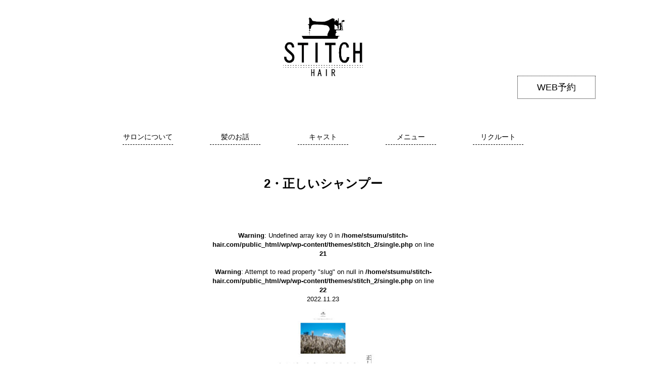

--- FILE ---
content_type: text/html; charset=UTF-8
request_url: https://stitch-hair.com/2%E3%83%BB%E6%AD%A3%E3%81%97%E3%81%84%E3%82%B7%E3%83%A3%E3%83%B3%E3%83%95%E3%82%9A%E3%83%BC-2/
body_size: 7286
content:
<!DOCTYPE html>
<html lang="ja">
<head>
	
	<!-- Global site tag (gtag.js) - Google Analytics -->
	<script async src="https://www.googletagmanager.com/gtag/js?id=UA-134192111-1"></script>
	<script>
	  window.dataLayer = window.dataLayer || [];
	  function gtag(){dataLayer.push(arguments);}
		  gtag('js', new Date());

 	 gtag('config', 'UA-134192111-1');
	</script>	
		
	<meta charset="utf-8">
	<meta http-equiv="x-ua-compatible" content="ie=edge">
	<meta name="viewport" content="width=device-width, initial-scale=1.0, user-scalable=no">

	<meta name="keywords" content="stitch,ステッチ,スティッチ,美容室,富田林,藤沢台" />

	
	<meta name="format-detection" content="telephone=no">
	<link type="text/css" rel="stylesheet" href="https://stitch-hair.com/wp/wp-content/themes/stitch_2/fonts/font-awesome/css/font-awesome.min.css">
	<link type="text/css" rel="stylesheet" href="https://stitch-hair.com/wp/wp-content/themes/stitch_2/css/styles.css">
	
   
	<script src="//ajax.googleapis.com/ajax/libs/jquery/1.8.2/jquery.min.js"></script>
	<script src="https://stitch-hair.com/wp/wp-content/themes/stitch_2/js/jquery.bxslider.min.js"></script>
	<link rel="stylesheet" href="https://stitch-hair.com/wp/wp-content/themes/stitch_2/css/jquery.bxslider.css">	


		<script>
		jQuery(function($){	
		  $(document).ready(function(){
		     $('.bxslider').bxSlider({
              auto: true,
              speed: 2000,
               pause: 4000,
              mode: 'fade',
              });
		    });		
		});
	</script>


		<!-- All in One SEO 4.7.3.1 - aioseo.com -->
		<title>2・正しいシャンプー | stitch-hair</title>
		<meta name="robots" content="max-image-preview:large" />
		<link rel="canonical" href="https://stitch-hair.com/2%e3%83%bb%e6%ad%a3%e3%81%97%e3%81%84%e3%82%b7%e3%83%a3%e3%83%b3%e3%83%95%e3%82%9a%e3%83%bc-2/" />
		<meta name="generator" content="All in One SEO (AIOSEO) 4.7.3.1" />
		<meta property="og:locale" content="ja_JP" />
		<meta property="og:site_name" content="stitch-hair | Just another WordPress site" />
		<meta property="og:type" content="article" />
		<meta property="og:title" content="2・正しいシャンプー | stitch-hair" />
		<meta property="og:url" content="https://stitch-hair.com/2%e3%83%bb%e6%ad%a3%e3%81%97%e3%81%84%e3%82%b7%e3%83%a3%e3%83%b3%e3%83%95%e3%82%9a%e3%83%bc-2/" />
		<meta property="article:published_time" content="2022-11-23T10:45:24+00:00" />
		<meta property="article:modified_time" content="2022-11-23T10:45:24+00:00" />
		<meta name="twitter:card" content="summary" />
		<meta name="twitter:title" content="2・正しいシャンプー | stitch-hair" />
		<meta name="google" content="nositelinkssearchbox" />
		<script type="application/ld+json" class="aioseo-schema">
			{"@context":"https:\/\/schema.org","@graph":[{"@type":"BreadcrumbList","@id":"https:\/\/stitch-hair.com\/2%e3%83%bb%e6%ad%a3%e3%81%97%e3%81%84%e3%82%b7%e3%83%a3%e3%83%b3%e3%83%95%e3%82%9a%e3%83%bc-2\/#breadcrumblist","itemListElement":[{"@type":"ListItem","@id":"https:\/\/stitch-hair.com\/#listItem","position":1,"name":"\u5bb6","item":"https:\/\/stitch-hair.com\/","nextItem":"https:\/\/stitch-hair.com\/2%e3%83%bb%e6%ad%a3%e3%81%97%e3%81%84%e3%82%b7%e3%83%a3%e3%83%b3%e3%83%95%e3%82%9a%e3%83%bc-2\/#listItem"},{"@type":"ListItem","@id":"https:\/\/stitch-hair.com\/2%e3%83%bb%e6%ad%a3%e3%81%97%e3%81%84%e3%82%b7%e3%83%a3%e3%83%b3%e3%83%95%e3%82%9a%e3%83%bc-2\/#listItem","position":2,"name":"2\u30fb\u6b63\u3057\u3044\u30b7\u30e3\u30f3\u30d5\u309a\u30fc","previousItem":"https:\/\/stitch-hair.com\/#listItem"}]},{"@type":"ItemPage","@id":"https:\/\/stitch-hair.com\/2%e3%83%bb%e6%ad%a3%e3%81%97%e3%81%84%e3%82%b7%e3%83%a3%e3%83%b3%e3%83%95%e3%82%9a%e3%83%bc-2\/#itempage","url":"https:\/\/stitch-hair.com\/2%e3%83%bb%e6%ad%a3%e3%81%97%e3%81%84%e3%82%b7%e3%83%a3%e3%83%b3%e3%83%95%e3%82%9a%e3%83%bc-2\/","name":"2\u30fb\u6b63\u3057\u3044\u30b7\u30e3\u30f3\u30d5\u309a\u30fc | stitch-hair","inLanguage":"ja","isPartOf":{"@id":"https:\/\/stitch-hair.com\/#website"},"breadcrumb":{"@id":"https:\/\/stitch-hair.com\/2%e3%83%bb%e6%ad%a3%e3%81%97%e3%81%84%e3%82%b7%e3%83%a3%e3%83%b3%e3%83%95%e3%82%9a%e3%83%bc-2\/#breadcrumblist"},"author":{"@id":"https:\/\/stitch-hair.com\/author\/stitch\/#author"},"creator":{"@id":"https:\/\/stitch-hair.com\/author\/stitch\/#author"},"datePublished":"2022-11-23T19:45:24+09:00","dateModified":"2022-11-23T19:45:24+09:00"},{"@type":"Organization","@id":"https:\/\/stitch-hair.com\/#organization","name":"stitch-hair","description":"Just another WordPress site","url":"https:\/\/stitch-hair.com\/"},{"@type":"Person","@id":"https:\/\/stitch-hair.com\/author\/stitch\/#author","url":"https:\/\/stitch-hair.com\/author\/stitch\/","name":"stitch","image":{"@type":"ImageObject","@id":"https:\/\/stitch-hair.com\/2%e3%83%bb%e6%ad%a3%e3%81%97%e3%81%84%e3%82%b7%e3%83%a3%e3%83%b3%e3%83%95%e3%82%9a%e3%83%bc-2\/#authorImage","url":"https:\/\/secure.gravatar.com\/avatar\/6eda994ccacd6fb5f8ce60b5ca790f7e?s=96&d=mm&r=g","width":96,"height":96,"caption":"stitch"}},{"@type":"WebSite","@id":"https:\/\/stitch-hair.com\/#website","url":"https:\/\/stitch-hair.com\/","name":"stitch-hair","description":"Just another WordPress site","inLanguage":"ja","publisher":{"@id":"https:\/\/stitch-hair.com\/#organization"}}]}
		</script>
		<!-- All in One SEO -->

<link rel='dns-prefetch' href='//webfonts.xserver.jp' />
<link rel="alternate" type="application/rss+xml" title="stitch-hair &raquo; 2・正しいシャンプー のコメントのフィード" href="https://stitch-hair.com/feed/?attachment_id=1047" />
<script type="text/javascript">
/* <![CDATA[ */
window._wpemojiSettings = {"baseUrl":"https:\/\/s.w.org\/images\/core\/emoji\/14.0.0\/72x72\/","ext":".png","svgUrl":"https:\/\/s.w.org\/images\/core\/emoji\/14.0.0\/svg\/","svgExt":".svg","source":{"concatemoji":"https:\/\/stitch-hair.com\/wp\/wp-includes\/js\/wp-emoji-release.min.js?ver=6.4.7"}};
/*! This file is auto-generated */
!function(i,n){var o,s,e;function c(e){try{var t={supportTests:e,timestamp:(new Date).valueOf()};sessionStorage.setItem(o,JSON.stringify(t))}catch(e){}}function p(e,t,n){e.clearRect(0,0,e.canvas.width,e.canvas.height),e.fillText(t,0,0);var t=new Uint32Array(e.getImageData(0,0,e.canvas.width,e.canvas.height).data),r=(e.clearRect(0,0,e.canvas.width,e.canvas.height),e.fillText(n,0,0),new Uint32Array(e.getImageData(0,0,e.canvas.width,e.canvas.height).data));return t.every(function(e,t){return e===r[t]})}function u(e,t,n){switch(t){case"flag":return n(e,"\ud83c\udff3\ufe0f\u200d\u26a7\ufe0f","\ud83c\udff3\ufe0f\u200b\u26a7\ufe0f")?!1:!n(e,"\ud83c\uddfa\ud83c\uddf3","\ud83c\uddfa\u200b\ud83c\uddf3")&&!n(e,"\ud83c\udff4\udb40\udc67\udb40\udc62\udb40\udc65\udb40\udc6e\udb40\udc67\udb40\udc7f","\ud83c\udff4\u200b\udb40\udc67\u200b\udb40\udc62\u200b\udb40\udc65\u200b\udb40\udc6e\u200b\udb40\udc67\u200b\udb40\udc7f");case"emoji":return!n(e,"\ud83e\udef1\ud83c\udffb\u200d\ud83e\udef2\ud83c\udfff","\ud83e\udef1\ud83c\udffb\u200b\ud83e\udef2\ud83c\udfff")}return!1}function f(e,t,n){var r="undefined"!=typeof WorkerGlobalScope&&self instanceof WorkerGlobalScope?new OffscreenCanvas(300,150):i.createElement("canvas"),a=r.getContext("2d",{willReadFrequently:!0}),o=(a.textBaseline="top",a.font="600 32px Arial",{});return e.forEach(function(e){o[e]=t(a,e,n)}),o}function t(e){var t=i.createElement("script");t.src=e,t.defer=!0,i.head.appendChild(t)}"undefined"!=typeof Promise&&(o="wpEmojiSettingsSupports",s=["flag","emoji"],n.supports={everything:!0,everythingExceptFlag:!0},e=new Promise(function(e){i.addEventListener("DOMContentLoaded",e,{once:!0})}),new Promise(function(t){var n=function(){try{var e=JSON.parse(sessionStorage.getItem(o));if("object"==typeof e&&"number"==typeof e.timestamp&&(new Date).valueOf()<e.timestamp+604800&&"object"==typeof e.supportTests)return e.supportTests}catch(e){}return null}();if(!n){if("undefined"!=typeof Worker&&"undefined"!=typeof OffscreenCanvas&&"undefined"!=typeof URL&&URL.createObjectURL&&"undefined"!=typeof Blob)try{var e="postMessage("+f.toString()+"("+[JSON.stringify(s),u.toString(),p.toString()].join(",")+"));",r=new Blob([e],{type:"text/javascript"}),a=new Worker(URL.createObjectURL(r),{name:"wpTestEmojiSupports"});return void(a.onmessage=function(e){c(n=e.data),a.terminate(),t(n)})}catch(e){}c(n=f(s,u,p))}t(n)}).then(function(e){for(var t in e)n.supports[t]=e[t],n.supports.everything=n.supports.everything&&n.supports[t],"flag"!==t&&(n.supports.everythingExceptFlag=n.supports.everythingExceptFlag&&n.supports[t]);n.supports.everythingExceptFlag=n.supports.everythingExceptFlag&&!n.supports.flag,n.DOMReady=!1,n.readyCallback=function(){n.DOMReady=!0}}).then(function(){return e}).then(function(){var e;n.supports.everything||(n.readyCallback(),(e=n.source||{}).concatemoji?t(e.concatemoji):e.wpemoji&&e.twemoji&&(t(e.twemoji),t(e.wpemoji)))}))}((window,document),window._wpemojiSettings);
/* ]]> */
</script>
<style id='wp-emoji-styles-inline-css' type='text/css'>

	img.wp-smiley, img.emoji {
		display: inline !important;
		border: none !important;
		box-shadow: none !important;
		height: 1em !important;
		width: 1em !important;
		margin: 0 0.07em !important;
		vertical-align: -0.1em !important;
		background: none !important;
		padding: 0 !important;
	}
</style>
<link rel='stylesheet' id='wp-block-library-css' href='https://stitch-hair.com/wp/wp-includes/css/dist/block-library/style.min.css?ver=6.4.7' type='text/css' media='all' />
<style id='classic-theme-styles-inline-css' type='text/css'>
/*! This file is auto-generated */
.wp-block-button__link{color:#fff;background-color:#32373c;border-radius:9999px;box-shadow:none;text-decoration:none;padding:calc(.667em + 2px) calc(1.333em + 2px);font-size:1.125em}.wp-block-file__button{background:#32373c;color:#fff;text-decoration:none}
</style>
<style id='global-styles-inline-css' type='text/css'>
body{--wp--preset--color--black: #000000;--wp--preset--color--cyan-bluish-gray: #abb8c3;--wp--preset--color--white: #ffffff;--wp--preset--color--pale-pink: #f78da7;--wp--preset--color--vivid-red: #cf2e2e;--wp--preset--color--luminous-vivid-orange: #ff6900;--wp--preset--color--luminous-vivid-amber: #fcb900;--wp--preset--color--light-green-cyan: #7bdcb5;--wp--preset--color--vivid-green-cyan: #00d084;--wp--preset--color--pale-cyan-blue: #8ed1fc;--wp--preset--color--vivid-cyan-blue: #0693e3;--wp--preset--color--vivid-purple: #9b51e0;--wp--preset--gradient--vivid-cyan-blue-to-vivid-purple: linear-gradient(135deg,rgba(6,147,227,1) 0%,rgb(155,81,224) 100%);--wp--preset--gradient--light-green-cyan-to-vivid-green-cyan: linear-gradient(135deg,rgb(122,220,180) 0%,rgb(0,208,130) 100%);--wp--preset--gradient--luminous-vivid-amber-to-luminous-vivid-orange: linear-gradient(135deg,rgba(252,185,0,1) 0%,rgba(255,105,0,1) 100%);--wp--preset--gradient--luminous-vivid-orange-to-vivid-red: linear-gradient(135deg,rgba(255,105,0,1) 0%,rgb(207,46,46) 100%);--wp--preset--gradient--very-light-gray-to-cyan-bluish-gray: linear-gradient(135deg,rgb(238,238,238) 0%,rgb(169,184,195) 100%);--wp--preset--gradient--cool-to-warm-spectrum: linear-gradient(135deg,rgb(74,234,220) 0%,rgb(151,120,209) 20%,rgb(207,42,186) 40%,rgb(238,44,130) 60%,rgb(251,105,98) 80%,rgb(254,248,76) 100%);--wp--preset--gradient--blush-light-purple: linear-gradient(135deg,rgb(255,206,236) 0%,rgb(152,150,240) 100%);--wp--preset--gradient--blush-bordeaux: linear-gradient(135deg,rgb(254,205,165) 0%,rgb(254,45,45) 50%,rgb(107,0,62) 100%);--wp--preset--gradient--luminous-dusk: linear-gradient(135deg,rgb(255,203,112) 0%,rgb(199,81,192) 50%,rgb(65,88,208) 100%);--wp--preset--gradient--pale-ocean: linear-gradient(135deg,rgb(255,245,203) 0%,rgb(182,227,212) 50%,rgb(51,167,181) 100%);--wp--preset--gradient--electric-grass: linear-gradient(135deg,rgb(202,248,128) 0%,rgb(113,206,126) 100%);--wp--preset--gradient--midnight: linear-gradient(135deg,rgb(2,3,129) 0%,rgb(40,116,252) 100%);--wp--preset--font-size--small: 13px;--wp--preset--font-size--medium: 20px;--wp--preset--font-size--large: 36px;--wp--preset--font-size--x-large: 42px;--wp--preset--spacing--20: 0.44rem;--wp--preset--spacing--30: 0.67rem;--wp--preset--spacing--40: 1rem;--wp--preset--spacing--50: 1.5rem;--wp--preset--spacing--60: 2.25rem;--wp--preset--spacing--70: 3.38rem;--wp--preset--spacing--80: 5.06rem;--wp--preset--shadow--natural: 6px 6px 9px rgba(0, 0, 0, 0.2);--wp--preset--shadow--deep: 12px 12px 50px rgba(0, 0, 0, 0.4);--wp--preset--shadow--sharp: 6px 6px 0px rgba(0, 0, 0, 0.2);--wp--preset--shadow--outlined: 6px 6px 0px -3px rgba(255, 255, 255, 1), 6px 6px rgba(0, 0, 0, 1);--wp--preset--shadow--crisp: 6px 6px 0px rgba(0, 0, 0, 1);}:where(.is-layout-flex){gap: 0.5em;}:where(.is-layout-grid){gap: 0.5em;}body .is-layout-flow > .alignleft{float: left;margin-inline-start: 0;margin-inline-end: 2em;}body .is-layout-flow > .alignright{float: right;margin-inline-start: 2em;margin-inline-end: 0;}body .is-layout-flow > .aligncenter{margin-left: auto !important;margin-right: auto !important;}body .is-layout-constrained > .alignleft{float: left;margin-inline-start: 0;margin-inline-end: 2em;}body .is-layout-constrained > .alignright{float: right;margin-inline-start: 2em;margin-inline-end: 0;}body .is-layout-constrained > .aligncenter{margin-left: auto !important;margin-right: auto !important;}body .is-layout-constrained > :where(:not(.alignleft):not(.alignright):not(.alignfull)){max-width: var(--wp--style--global--content-size);margin-left: auto !important;margin-right: auto !important;}body .is-layout-constrained > .alignwide{max-width: var(--wp--style--global--wide-size);}body .is-layout-flex{display: flex;}body .is-layout-flex{flex-wrap: wrap;align-items: center;}body .is-layout-flex > *{margin: 0;}body .is-layout-grid{display: grid;}body .is-layout-grid > *{margin: 0;}:where(.wp-block-columns.is-layout-flex){gap: 2em;}:where(.wp-block-columns.is-layout-grid){gap: 2em;}:where(.wp-block-post-template.is-layout-flex){gap: 1.25em;}:where(.wp-block-post-template.is-layout-grid){gap: 1.25em;}.has-black-color{color: var(--wp--preset--color--black) !important;}.has-cyan-bluish-gray-color{color: var(--wp--preset--color--cyan-bluish-gray) !important;}.has-white-color{color: var(--wp--preset--color--white) !important;}.has-pale-pink-color{color: var(--wp--preset--color--pale-pink) !important;}.has-vivid-red-color{color: var(--wp--preset--color--vivid-red) !important;}.has-luminous-vivid-orange-color{color: var(--wp--preset--color--luminous-vivid-orange) !important;}.has-luminous-vivid-amber-color{color: var(--wp--preset--color--luminous-vivid-amber) !important;}.has-light-green-cyan-color{color: var(--wp--preset--color--light-green-cyan) !important;}.has-vivid-green-cyan-color{color: var(--wp--preset--color--vivid-green-cyan) !important;}.has-pale-cyan-blue-color{color: var(--wp--preset--color--pale-cyan-blue) !important;}.has-vivid-cyan-blue-color{color: var(--wp--preset--color--vivid-cyan-blue) !important;}.has-vivid-purple-color{color: var(--wp--preset--color--vivid-purple) !important;}.has-black-background-color{background-color: var(--wp--preset--color--black) !important;}.has-cyan-bluish-gray-background-color{background-color: var(--wp--preset--color--cyan-bluish-gray) !important;}.has-white-background-color{background-color: var(--wp--preset--color--white) !important;}.has-pale-pink-background-color{background-color: var(--wp--preset--color--pale-pink) !important;}.has-vivid-red-background-color{background-color: var(--wp--preset--color--vivid-red) !important;}.has-luminous-vivid-orange-background-color{background-color: var(--wp--preset--color--luminous-vivid-orange) !important;}.has-luminous-vivid-amber-background-color{background-color: var(--wp--preset--color--luminous-vivid-amber) !important;}.has-light-green-cyan-background-color{background-color: var(--wp--preset--color--light-green-cyan) !important;}.has-vivid-green-cyan-background-color{background-color: var(--wp--preset--color--vivid-green-cyan) !important;}.has-pale-cyan-blue-background-color{background-color: var(--wp--preset--color--pale-cyan-blue) !important;}.has-vivid-cyan-blue-background-color{background-color: var(--wp--preset--color--vivid-cyan-blue) !important;}.has-vivid-purple-background-color{background-color: var(--wp--preset--color--vivid-purple) !important;}.has-black-border-color{border-color: var(--wp--preset--color--black) !important;}.has-cyan-bluish-gray-border-color{border-color: var(--wp--preset--color--cyan-bluish-gray) !important;}.has-white-border-color{border-color: var(--wp--preset--color--white) !important;}.has-pale-pink-border-color{border-color: var(--wp--preset--color--pale-pink) !important;}.has-vivid-red-border-color{border-color: var(--wp--preset--color--vivid-red) !important;}.has-luminous-vivid-orange-border-color{border-color: var(--wp--preset--color--luminous-vivid-orange) !important;}.has-luminous-vivid-amber-border-color{border-color: var(--wp--preset--color--luminous-vivid-amber) !important;}.has-light-green-cyan-border-color{border-color: var(--wp--preset--color--light-green-cyan) !important;}.has-vivid-green-cyan-border-color{border-color: var(--wp--preset--color--vivid-green-cyan) !important;}.has-pale-cyan-blue-border-color{border-color: var(--wp--preset--color--pale-cyan-blue) !important;}.has-vivid-cyan-blue-border-color{border-color: var(--wp--preset--color--vivid-cyan-blue) !important;}.has-vivid-purple-border-color{border-color: var(--wp--preset--color--vivid-purple) !important;}.has-vivid-cyan-blue-to-vivid-purple-gradient-background{background: var(--wp--preset--gradient--vivid-cyan-blue-to-vivid-purple) !important;}.has-light-green-cyan-to-vivid-green-cyan-gradient-background{background: var(--wp--preset--gradient--light-green-cyan-to-vivid-green-cyan) !important;}.has-luminous-vivid-amber-to-luminous-vivid-orange-gradient-background{background: var(--wp--preset--gradient--luminous-vivid-amber-to-luminous-vivid-orange) !important;}.has-luminous-vivid-orange-to-vivid-red-gradient-background{background: var(--wp--preset--gradient--luminous-vivid-orange-to-vivid-red) !important;}.has-very-light-gray-to-cyan-bluish-gray-gradient-background{background: var(--wp--preset--gradient--very-light-gray-to-cyan-bluish-gray) !important;}.has-cool-to-warm-spectrum-gradient-background{background: var(--wp--preset--gradient--cool-to-warm-spectrum) !important;}.has-blush-light-purple-gradient-background{background: var(--wp--preset--gradient--blush-light-purple) !important;}.has-blush-bordeaux-gradient-background{background: var(--wp--preset--gradient--blush-bordeaux) !important;}.has-luminous-dusk-gradient-background{background: var(--wp--preset--gradient--luminous-dusk) !important;}.has-pale-ocean-gradient-background{background: var(--wp--preset--gradient--pale-ocean) !important;}.has-electric-grass-gradient-background{background: var(--wp--preset--gradient--electric-grass) !important;}.has-midnight-gradient-background{background: var(--wp--preset--gradient--midnight) !important;}.has-small-font-size{font-size: var(--wp--preset--font-size--small) !important;}.has-medium-font-size{font-size: var(--wp--preset--font-size--medium) !important;}.has-large-font-size{font-size: var(--wp--preset--font-size--large) !important;}.has-x-large-font-size{font-size: var(--wp--preset--font-size--x-large) !important;}
.wp-block-navigation a:where(:not(.wp-element-button)){color: inherit;}
:where(.wp-block-post-template.is-layout-flex){gap: 1.25em;}:where(.wp-block-post-template.is-layout-grid){gap: 1.25em;}
:where(.wp-block-columns.is-layout-flex){gap: 2em;}:where(.wp-block-columns.is-layout-grid){gap: 2em;}
.wp-block-pullquote{font-size: 1.5em;line-height: 1.6;}
</style>
<script type="text/javascript" src="https://stitch-hair.com/wp/wp-includes/js/jquery/jquery.min.js?ver=3.7.1" id="jquery-core-js"></script>
<script type="text/javascript" src="https://stitch-hair.com/wp/wp-includes/js/jquery/jquery-migrate.min.js?ver=3.4.1" id="jquery-migrate-js"></script>
<script type="text/javascript" src="//webfonts.xserver.jp/js/xserverv3.js?fadein=0&amp;ver=2.0.8" id="typesquare_std-js"></script>
<link rel="https://api.w.org/" href="https://stitch-hair.com/wp-json/" /><link rel="alternate" type="application/json" href="https://stitch-hair.com/wp-json/wp/v2/media/1047" /><link rel="EditURI" type="application/rsd+xml" title="RSD" href="https://stitch-hair.com/wp/xmlrpc.php?rsd" />
<meta name="generator" content="WordPress 6.4.7" />
<link rel='shortlink' href='https://stitch-hair.com/?p=1047' />
<link rel="alternate" type="application/json+oembed" href="https://stitch-hair.com/wp-json/oembed/1.0/embed?url=https%3A%2F%2Fstitch-hair.com%2F2%25e3%2583%25bb%25e6%25ad%25a3%25e3%2581%2597%25e3%2581%2584%25e3%2582%25b7%25e3%2583%25a3%25e3%2583%25b3%25e3%2583%2595%25e3%2582%259a%25e3%2583%25bc-2%2F" />
<link rel="alternate" type="text/xml+oembed" href="https://stitch-hair.com/wp-json/oembed/1.0/embed?url=https%3A%2F%2Fstitch-hair.com%2F2%25e3%2583%25bb%25e6%25ad%25a3%25e3%2581%2597%25e3%2581%2584%25e3%2582%25b7%25e3%2583%25a3%25e3%2583%25b3%25e3%2583%2595%25e3%2582%259a%25e3%2583%25bc-2%2F&#038;format=xml" />
<link rel="icon" href="https://stitch-hair.com/wp/wp-content/uploads/2021/04/fabicon.png" sizes="32x32" />
<link rel="icon" href="https://stitch-hair.com/wp/wp-content/uploads/2021/04/fabicon.png" sizes="192x192" />
<link rel="apple-touch-icon" href="https://stitch-hair.com/wp/wp-content/uploads/2021/04/fabicon.png" />
<meta name="msapplication-TileImage" content="https://stitch-hair.com/wp/wp-content/uploads/2021/04/fabicon.png" />
	
</head>
<body>	

	<div class="main_vis template">
		<a href="https://1cs.jp/gcs/user/login.do?salonAccount=stitch&type=new" target="_blank" class="btn_side_reserve rollover">WEB予約</a>
	</div>



<header id="main-header">
	<div class="inner">
		<div class="logo"><a href="https://stitch-hair.com"><img src="https://stitch-hair.com/wp/wp-content/themes/stitch_2/img/common/logo.jpg" alt="STITCH" width="158"></a></div>

		<div class="navToggle">
			<span></span><span></span><span></span>
		</div>
		<nav class="navGlobal" id="globalNavi">
			<ul class="navGlobalIn">
				<li><a href="https://stitch-hair.com/about/">サロンについて</a></li>
				<li><a href="https://stitch-hair.com/category/snap/">髪のお話</a></li>
				<li><a href="https://stitch-hair.com/staff">キャスト</a></li>
				<li><a href="https://stitch-hair.com/menu">メニュー</a></li>
				<li><a href="https://stitch-hair.com/recruit">リクルート</a></li>
				<li><a href="https://stitch-hair.com" class="btn_reserve">WEB予約</a></li>
			</ul>
		</nav>
	</div>
</header>

<main >
<div class="content_index" id="snap_detail">
	<section class="sec_aboutSalon">
		<div class="inner">
			<div class="lead_wrap">
				<h1 class="ttlCom01">2・正しいシャンプー</h1>
			</div>
			<div class="post_detail">
				<a href="#">
    
				</a>
				<span>
<br />
<b>Warning</b>:  Undefined array key 0 in <b>/home/stsumu/stitch-hair.com/public_html/wp/wp-content/themes/stitch_2/single.php</b> on line <b>21</b><br />
<br />
<b>Warning</b>:  Attempt to read property "slug" on null in <b>/home/stsumu/stitch-hair.com/public_html/wp/wp-content/themes/stitch_2/single.php</b> on line <b>22</b><br />
2022.11.23							
							</span>
				<div class="content">
		  						<p class="attachment"><a href='https://stitch-hair.com/wp/wp-content/uploads/2022/11/b1f55edd83f8222f6c52e63fe64fab84-1-scaled.jpg'><img fetchpriority="high" decoding="async" width="212" height="300" src="https://stitch-hair.com/wp/wp-content/uploads/2022/11/b1f55edd83f8222f6c52e63fe64fab84-1-212x300.jpg" class="attachment-medium size-medium" alt="" srcset="https://stitch-hair.com/wp/wp-content/uploads/2022/11/b1f55edd83f8222f6c52e63fe64fab84-1-212x300.jpg 212w, https://stitch-hair.com/wp/wp-content/uploads/2022/11/b1f55edd83f8222f6c52e63fe64fab84-1-724x1024.jpg 724w, https://stitch-hair.com/wp/wp-content/uploads/2022/11/b1f55edd83f8222f6c52e63fe64fab84-1-768x1086.jpg 768w, https://stitch-hair.com/wp/wp-content/uploads/2022/11/b1f55edd83f8222f6c52e63fe64fab84-1-1086x1536.jpg 1086w, https://stitch-hair.com/wp/wp-content/uploads/2022/11/b1f55edd83f8222f6c52e63fe64fab84-1-1448x2048.jpg 1448w, https://stitch-hair.com/wp/wp-content/uploads/2022/11/b1f55edd83f8222f6c52e63fe64fab84-1-scaled.jpg 1810w" sizes="(max-width: 212px) 100vw, 212px" /></a></p>
 		 		
		</div>
				
			</div>
			<div class="w600">
				<div class="linkPage">
<a class="prev" href="https://stitch-hair.com/2%e3%83%bb%e6%ad%a3%e3%81%97%e3%81%84%e3%82%b7%e3%83%a3%e3%83%b3%e3%83%95%e3%82%9a%e3%83%bc-2/" rel="prev">< 前の記事へ</a>				</div>
			</div>
		</div>
	</section>
</div><!--//content_page -->
</main>
<footer id="main-footer">
	<section class="sec_address">
		<div class="inner">
			
				<div class="sns_box al-c">
					
					<a href="https://www.instagram.com/stitch.hair/" target="_blank"><img src="https://stitch-hair.com/wp/wp-content/themes/stitch_2/img/common/icn_sns02.png" alt="instagram" width="58"></a>
		
					<a href="https://youtu.be/odtIsAtu8SE target="_blank"><img src="https://stitch-hair.com/wp/wp-content/themes/stitch_2/img/common/icn_sns04.png" alt="youtube" width="58"></a>
				</div>
			
			<div class="address">
				<div class="logo"><a href="https://stitch-hair.com"><img src="https://stitch-hair.com/wp/wp-content/themes/stitch_2/img/common/logo.jpg" alt="STITCH" width="90"></a></div>
				<div class="box">
					<p class="txt_basic">富田林・大阪狭山市の美容院 STITCH (ステッチ)</p>		
					<div class="btn_box"><a href="https://1cs.jp/gcs/user/login.do?salonAccount=stitch&type=new" target="_blank" class="btn_reserve rollover">WEB予約</a></div>
					<p class="txt_bold tel pc">TEL : 0721-40-1156</p>
					<p class="txt_bold tel sp"><a href="tel:0721401156">TEL : 0721-40-1156</a></p>
					<p class="txt_basic">〒584-0071 大阪府富田林市藤沢台5-3-5<a href="https://goo.gl/maps/UaDuQviQ14M2" target="_blank" class="btn_map rollover">地図</a></p>
				</div>
				<div class="box opentime">
					<p class="txt_bold">定休日</p>
					<p class="txt_basic">毎週月曜日+不定休</p>
				</div>
				<div class="box reception">
					<p class="txt_bold">受付時間</p>
					<dl class="txt_basic">
						<dt>平日</dt>
						<dd>カット : 9:30~16:00</dd>
						<dd>リペアカラー : 9:30~15:30</dd>
						<dd>カールエステ : 9:30~15:00</dd>
					</dl>
					<dl class="txt_basic">
						<dt>土日</dt>
						<dd>カット : 9:00~15:30</dd>
						<dd>リペアカラー : 9:00~15:00</dd>
						<dd>カールエステ : 9:00~14:30</dd>
					</dl>
				</div>
			</div>
		</div>
	</section>
	<p class="copyright">© 2018 STITCH</p>
</footer>
<script src="https://stitch-hair.com/wp/wp-content/themes/stitch_2/js/jquery-1.11.0.min.js"></script>
<script src="https://stitch-hair.com/wp/wp-content/themes/stitch_2/js/jquery-migrate-1.2.1.min.js"></script>
<script src="https://stitch-hair.com/wp/wp-content/themes/stitch_2/js/jquery.matchHeight.js"></script>
<script src="https://stitch-hair.com/wp/wp-content/themes/stitch_2/js/setting.js"></script>


</body>
</html>

--- FILE ---
content_type: text/css
request_url: https://stitch-hair.com/wp/wp-content/themes/stitch_2/css/styles.css
body_size: 7419
content:
@charset "UTF-8";
/* ====================================================
reset style
==================================================== */
html {
  overflow-y: scroll;
  font-size: 10px;
  /* Base font size, change to 14px or 16px if needed */
  -ms-text-size-adjust: 100%;
  -webkit-text-size-adjust: 100%;
}

body, div, dl, dt, dd, ul, ol, li, h1, h2, h3, h4, h5, h6, pre, code, form, fieldset, legend, input, textarea, p, blockquote, th, td {
  margin: 0;
  padding: 0;
}

* {
  -webkit-box-sizing: border-box;
          box-sizing: border-box;
}

table {
  border-collapse: collapse;
  border-spacing: 0;
}

fieldset, img {
  border: 0;
}

img {
  vertical-align: middle;
}

address, caption, cite, code, dfn, em, th, var {
  font-style: normal;
  font-weight: normal;
}

ul {
  list-style: none;
}

caption, th {
  text-align: left;
}

h1, h2, h3, h4, h5, h6 {
  font-size: 100%;
  font-weight: normal;
}

q:before, q:after {
  content: '';
}

abbr, acronym {
  border: 0;
  font-variant: normal;
}

sup {
  vertical-align: text-top;
}

sub {
  vertical-align: text-bottom;
}

input, textarea, select {
  font-family: inherit;
  font-size: inherit;
  font-weight: inherit;
}

/*to enable resizing for IE*/
input, textarea, select {
  *font-size: 100%;
}

/*because legend doesn't inherit in IE */
legend {
  color: #000;
}

del, ins {
  text-decoration: none;
}

/* ====================================================
Font
==================================================== */
/* ====================================================
color
==================================================== */
/* ====================================================
Position & transform
==================================================== */
/* ====================================================
Media Quary
==================================================== */
/* ====================================================
Sizing
==================================================== */
/* ====================================================
Misc
==================================================== */
/* ====================================================
opacity
==================================================== */
/* ====================================================
flexbox
==================================================== */
/* ====================================================
Base style & container
==================================================== */
body {
  color: black;
  font-family: "游ゴシック体", YuGothic, "游ゴシック Medium", "Yu Gothic Medium", "游ゴシック", "Yu Gothic", "メイリオ", sans-serif;
  font-size: 14px;
  -webkit-font-smoothing: antialiased;
  line-height: 1.4;
}

@media (max-width: 768px) {
  body {
    font-size: 12px;
  }
}

.container {
  display: block;
  margin: 0 auto;
}

.container.container-sm {
  max-width: 768px;
  padding: 0 3%;
}

.inner {
  margin: 0 auto;
  padding: 0 20px;
}

@media screen and (max-width: 768px) {
  .inner {
    padding: 0 3%;
  }
}

.inner-wrap {
  margin: 0 auto;
  max-width: 735px;
  padding: 0 10px;
}

.w1000 {
  max-width: 1000px;
  margin: 0 auto;
}

.w600 {
  max-width: 600px;
  margin: 0 auto;
}

@media screen and (max-width: 768px) {
  main {
    /*padding: 60px 0 0;*/
    padding: 0px 0 0;
  }
}

p {
  margin-bottom: 10px;
}

@media screen and (max-width: 768px) {
  .pc {
    display: none;
  }
}

@media screen and (min-width: 769px) {
  .sp {
    display: none;
  }
}

a {
  color: inherit;
  text-decoration: none;
}

img {
  max-width: 100%;
}

.img100 {
  width: 100%;
}

.al-c {
  text-align: center;
}

.al-r {
  text-align: right;
}

.align-t {
  vertical-align: top;
}

.rollover {
  -webkit-transition: all 0.2s ease;
  -o-transition: all 0.2s ease;
  transition: all 0.2s ease;
}

.rollover:hover {
  opacity: 0.6;
  filter: alpha(opacity=60);
}

.flex-box {
  display: -webkit-box;
  display: -ms-flexbox;
  display: flex;
  -ms-flex-wrap: wrap;
      flex-wrap: wrap;
}

.flex-box.content-fs {
  -webkit-box-pack: start;
      -ms-flex-pack: start;
          justify-content: flex-start;
}

.flex-box.content-fe {
  -webkit-box-pack: end;
      -ms-flex-pack: end;
          justify-content: flex-end;
}

.flex-box.content-bw {
  -webkit-box-pack: justify;
      -ms-flex-pack: justify;
          justify-content: space-between;
}

.flex-box.content-c {
  -webkit-box-pack: center;
      -ms-flex-pack: center;
          justify-content: center;
}

.flex-box.align-fs {
  -webkit-box-align: start;
      -ms-flex-align: start;
          align-items: flex-start;
}

.flex-box.align-fe {
  -webkit-box-align: end;
      -ms-flex-align: end;
          align-items: flex-end;
}

.flex-box.align-c {
  -webkit-box-align: center;
      -ms-flex-align: center;
          align-items: center;
}

.col-2 {
  width: 48.27%;
}

@media screen and (max-width: 640px) {
  .col-2 {
    width: 100%;
    margin-bottom: 20px;
  }
}

.col-2 img {
  width: 100%;
}

.col-2 img.imgAuto {
  width: auto;
}

.col-2.pdBox {
  padding: 0 3%;
}

@media screen and (max-width: 768px) {
  .col-2.pdBox {
    padding: 0;
  }
}

/* ====================================================
Float & clear
==================================================== */
.clearfix {
  *zoom: 1;
}

.clearfix:before {
  content: "";
  display: table;
}

.clearfix:after {
  clear: both;
  content: "";
  display: table;
}

/* ====================================================
header
==================================================== */
#main-header {
  position: relative;
  padding: 80px 0 15px;
  width: 100%;
  z-index: 10;
  -o-transition: all 0.3s;
  -webkit-transition: all 0.3s;
  transition: all 0.3s;
}

#main-header .inner {
  padding: 0 20px;
  max-width: 852px;
}

@media screen and (max-width: 768px) {
  #main-header {
    position: fixed;
    top: 0;
    left: 0;
    height: 60px !important;
    padding: 5px 0 0 !important;
    background: #fff;
  }
  #main-header .logo img {
    width: auto;
    height: 50px;
  }
}

#main-header .btn_box {
  margin-bottom: 54px;
}

@media screen and (min-width: 769px) {
  #main-header .logo {
    margin-bottom: 105px;
    text-align: center;
    -webkit-backface-visibility: hidden;
    -webkit-transition: all .3s ease;
    -o-transition: all .3s ease;
    transition: all .3s ease;
  }
  #main-header.fixed {
    position: fixed;
    top: 0;
    padding: 0;
    width: 100%;
    height: 100px;
    z-index: 1000;
    background: rgba(255, 255, 255, 0.9);
  }
  #main-header.fixed .inner {
    margin-left: 150px;
  }
  #main-header.fixed .inner .logo {
    position: absolute;
    top: 10px;
    left: 20px;
  }
  #main-header.fixed .inner .logo img {
    margin-bottom: 0;
    width: auto;
    height: 80px;
  }

  .linkSec {
    overflow: hidden;
    margin-top: 70px;
  }
  
  .linkSec a {
    float: right;
    font-size: 13px;
    font-size: 1.3rem;
  }
  .navGlobal a {
    display: block;
    width: 100px;
    font-size: 14px;
    font-size: 1.4rem;
    -webkit-transition: all 0.2s ease;
    -o-transition: all 0.2s ease;
    transition: all 0.2s ease;
    line-height: 30px;
    border-bottom: 1px dashed #000;
  }
  .navGlobal a:hover {
    opacity: 0.6;
    filter: alpha(opacity=60);
  }
  .navGlobal .navGlobalIn {
    display: -webkit-box;
    display: -ms-flexbox;
    display: flex;
    -webkit-box-pack: justify;
        -ms-flex-pack: justify;
            justify-content: space-between;
    -webkit-box-align: center;
        -ms-flex-align: center;
            align-items: center;
    width: 100%;
    text-align: center;
  }
  .navGlobal .navGlobalIn li {
    margin: 0 .7vw;
  }
  .navGlobal .navGlobalIn li a span {
    display: block;
    font-size: 11px;
    font-size: 1.1rem;
  }
  .navGlobal .navGlobalIn li:last-child {
    display: none;
  }
}

@media screen and (max-width: 768px) {
  nav.navGlobal {
    position: fixed;
    z-index: 2;
    top: 60px;
    right: -320px;
    -webkit-transition: all 0.6s;
    -o-transition: all 0.6s;
    transition: all 0.6s;
    width: 100%;
  }
  nav.navGlobal {
    margin: 0 auto;
    padding: 0 0 100px;
    width: 250px;
    height: 100vh;
    background: rgba(255, 255, 255, 0.8);
  }
  nav.navGlobal a {
    font-size: 18px;
    font-size: 1.8rem;
  }
}

@media screen and (max-width: 768px) and (max-width: 768px) {
  nav.navGlobal a {
    font-size: 16px;
    font-size: 1.6rem;
  }
}

@media screen and (max-width: 768px) {
  nav.navGlobal .navGlobalIn li {
    width: 100%;
    border-bottom: 1px solid #ededed;
  }
  nav.navGlobal .navGlobalIn li:last-child {
    border-bottom: 0;
  }
  nav.navGlobal .navGlobalIn li a {
    display: block;
    padding: 15px;
  }
  nav.navGlobal .navGlobalIn li a.btn_reserve {
    margin: auto;
    padding: 0;
  }
  /* このクラスを、jQueryで付与・削除する */
  nav.navGlobal.active {
    right: 0;
  }
  .navToggle {
    display: block;
    position: fixed;
    /* bodyに対しての絶対位置指定 */
    right: 0;
    top: 0;
    width: 60px;
    height: 60px;
    cursor: pointer;
    z-index: 3;
    text-align: center;
  }
  .navToggle span {
    display: block;
    position: absolute;
    /* .navToggleに対して */
    width: 34px;
    border-bottom: solid 2px #000;
    -webkit-transition: .35s ease-in-out;
    -o-transition: .35s ease-in-out;
    transition: .35s ease-in-out;
    left: 14px;
  }
  .navToggle span:nth-child(1) {
    top: 18px;
  }
  .navToggle span:nth-child(2) {
    top: 29px;
  }
  .navToggle span:nth-child(3) {
    top: 40px;
  }
  /* 最初のspanをマイナス45度に */
  .navToggle.active span:nth-child(1) {
    top: 28px;
    left: 14px;
    -webkit-transform: rotate(-45deg);
    -ms-transform: rotate(-45deg);
        transform: rotate(-45deg);
  }
  /* 2番目と3番目のspanを45度に */
  .navToggle.active span:nth-child(2),
  .navToggle.active span:nth-child(3) {
    top: 28px;
    -webkit-transform: rotate(45deg);
    -ms-transform: rotate(45deg);
        transform: rotate(45deg);
  }
  /* 最初のspanをマイナス45度に */
  .navToggle.active span:nth-child(1) {
    top: 28px;
    left: 14px;
    -webkit-transform: rotate(-45deg);
    -ms-transform: rotate(-45deg);
        transform: rotate(-45deg);
  }
  /* 2番目と3番目のspanを45度に */
  .navToggle.active span:nth-child(2),
  .navToggle.active span:nth-child(3) {
    top: 28px;
    -webkit-transform: rotate(45deg);
    -ms-transform: rotate(45deg);
        transform: rotate(45deg);
  }
}

.btn_reserve {
  display: inline-block;
  width: 155px;
  vertical-align: middle;
  font-size: 18px;
  font-size: 1.8rem;
  line-height: 44px;
  text-align: center;
  border: 1px dashed #000;
}

@media screen and (max-width: 768px) {
  .btn_reserve {
    font-size: 16px;
    font-size: 1.6rem;
  }
}

@media all and (-ms-high-contrast: none) {
  *::-ms-backdrop, .btn_reserve {
    padding-top: 5px;
    line-height: 39px;
  }
}

/*footer*/
#main-footer .sec_address {
  padding: 100px 0 0;
}

@media screen and (max-width: 768px) {
  #main-footer .sec_address {
    padding: 50px 0 0;
  }
}

#main-footer .sec_address .sns_box {
  display: -webkit-box;
  display: -ms-flexbox;
  display: flex;
  -webkit-box-pack: center;
      -ms-flex-pack: center;
          justify-content: center;
  -webkit-box-align: center;
      -ms-flex-align: center;
          align-items: center;
  margin-bottom: 100px;
}

@media screen and (max-width: 768px) {
  #main-footer .sec_address .sns_box {
    margin-bottom: 50px;
  }
}

#main-footer .sec_address .sns_box a {
  margin: 0 22px;
}

@media screen and (max-width: 640px) {
  #main-footer .sec_address .sns_box a {
    margin: 0 15px;
  }
  #main-footer .sec_address .sns_box a img {
    width: 40px;
    height: auto;
  }
}

#main-footer .sec_address .address {
  text-align: center;
}

#main-footer .sec_address .address .box {
  margin: 75px 0 55px;
}

@media screen and (max-width: 768px) {
  #main-footer .sec_address .address .box {
    margin: 35px 0;
  }
}

#main-footer .sec_address .address .btn_box {
  margin: 55px 0 20px;
}

@media screen and (max-width: 768px) {
  #main-footer .sec_address .address .btn_box {
    margin: 40px 0 20px;
  }
}

#main-footer .sec_address .address .tel {
  margin: 0 0 30px;
}

#main-footer .sec_address .txt_basic {
  font-size: 16px;
  font-size: 1.6rem;
}

@media screen and (max-width: 768px) {
  #main-footer .sec_address .txt_basic {
    font-size: 14px;
    font-size: 1.4rem;
  }
}

#main-footer .sec_address .txt_bold {
  margin-bottom: 10px;
  font-size: 19px;
  font-size: 1.9rem;
  font-weight: bold;
}

@media screen and (max-width: 768px) {
  #main-footer .sec_address .txt_bold {
    font-size: 17px;
    font-size: 1.7rem;
  }
}

#main-footer .sec_address .btn_map {
  display: inline-block;
  margin-left: 10px;
  padding: 3px;
  background: #e5e5e5;
  width: 50px;
  text-align: center;
  line-height: 22px;
}

#main-footer .sec_address .reception {
  margin-bottom: 45px;
}

@media screen and (max-width: 768px) {
  #main-footer .sec_address .reception {
    margin-bottom: 30px;
  }
}

#main-footer .sec_address .reception .txt_bold {
  margin-bottom: 20px;
}

#main-footer .sec_address .reception dl {
  margin-bottom: 45px;
}

@media screen and (max-width: 768px) {
  #main-footer .sec_address .reception dl {
    margin-bottom: 30px;
  }
}

#main-footer .sec_address .reception dt {
  margin-bottom: 5px;
}

#main-footer .copyright {
  padding: 23px 0 22px;
  margin-bottom: 0;
  color: #fff;
  font-size: 11px;
  font-size: 1.1rem;
  text-align: center;
  background: #000;
}

@media screen and (max-width: 768px) {
  #main-footer .copyright {
    padding: 15px 0 16px;
  }
}

.pagigation {
  text-align: center;
}

.pagigation a {
  display: inline-block;
  padding: 0 3px;
  font-size: 12px;
  font-size: 1.2rem;
}

.linkPage {
  overflow: hidden;
  margin-top: 70px;
}

.linkPage a {
  display: inline-block;
  font-size: 13px;
  font-size: 1.3rem;
}

.linkPage .prev {
  float: left;
}

.linkPage .next {
  float: right;
}

.sec-banner img {
  width: 100%;
}

.sec-banner .lead_wrap {
  margin-top: 40px;
  margin-bottom: 65px;
}

.box_border {
  padding: 40px 15px;
  margin-bottom: 40px;
  border: 2px solid #888;
  position: relative;
}

.box_border:before, .box_border:after {
  content: '';
  position: absolute;
  width: 1px;
  height: 100%;
  top: 0;
  background-color: #888;
}

.box_border:before {
  left: 6px;
}

.box_border:after {
  right: 6px;
}

.box-topBorder {
  padding: 35px 25px;
  border-top: 1px solid #000;
}

@media (max-width: 768px) {
  .box-topBorder {
    padding: 35px 10px;
  }
}

.border-dotted {
  height: 0;
  border: 1px dotted #000;
  margin-top: 15px;
  margin-bottom: 15px;
}

.mt-0 {
  margin-top: 0 !important;
}

.mt-30 {
  margin-top: 30px !important;
}

.mt-45 {
  margin-top: 45px;
}

.mb-0 {
  margin-bottom: 0 !important;
}

.mb-15 {
  margin-bottom: 15px;
}

.mb-30 {
  margin-bottom: 30px;
}

.mb-35 {
  margin-bottom: 35px;
}

.mb-40 {
  margin-bottom: 40px !important;
}

.mb-45 {
  margin-bottom: 45px;
}

.mb-55 {
  margin-bottom: 55px;
}

.mb-80 {
  margin-bottom: 80px;
}

@media (max-width: 768px) {
  .mb-80 {
    margin-bottom: 40px;
  }
}

.mb-85 {
  margin-bottom: 85px;
}

@media (max-width: 768px) {
  .mb-85 {
    margin-bottom: 40px;
  }
}

.pb-0 {
  padding-bottom: 0 !important;
}

/* ====================================================
MODULE
==================================================== */
/*パンくずMODULE*/
/*見出しMODULE*/
.ttlCom01, .ttlCom02 {
  margin-bottom: 20px;
  font-size: 24px;
  font-size: 2.4rem;
  font-weight: bold;
  text-align: center;
}

@media screen and (max-width: 768px) {
  .ttlCom01, .ttlCom02 {
    font-size: 18px;
    font-size: 1.8rem;
  }
}

.ttlCom02 {
  margin-bottom: 30px;
}

.ttlCom03 {
  background-image: url("../img/common/bg-01.png");
  background-size: cover;
  padding: 10px;
  text-align: center;
  margin-bottom: 25px;
  font-size: 19px;
  font-size: 1.9rem;
}

@media screen and (max-width: 768px) {
  .ttlCom03 {
    font-size: 18px;
    font-size: 1.8rem;
  }
}

.ttlCom04 {
  margin-bottom: 30px;
  text-align: center;
  font-size: 19px;
  font-size: 1.9rem;
}

@media screen and (max-width: 768px) {
  .ttlCom04 {
    font-size: 18px;
    font-size: 1.8rem;
  }
}

.ttlCom05 {
  text-align: center;
  margin-bottom: 40px;
}

.ttlCom05 h1 {
  font-size: 24px;
  font-size: 2.4rem;
  font-weight: 700;
  margin-bottom: 15px;
}

@media screen and (max-width: 768px) {
  .ttlCom05 h1 {
    font-size: 18px;
    font-size: 1.8rem;
  }
}

.ttlCom05 .subTitle {
  /*max-width: 380px;*/
  margin: 0 auto;
}

.ttlCom05 .subTitle li {
  border-bottom: 1px dotted #000;
}

.ttlCom05 .subTitle li a {
  font-size: 17px;
  /*font-size: 1.7rem;*/
  font-size: 1.4rem;
}

.ttlCom06 {
  text-align: center;
  color: #fff;
  font-size: 19px;
  font-size: 1.9rem;
  margin-bottom: 20px;
  position: relative;
}

@media screen and (max-width: 768px) {
  .ttlCom06 {
    font-size: 18px;
    font-size: 1.8rem;
  }
  .ttlCom06 img {
    height: 45px;
  }
}

.ttlCom06 span {
  position: absolute;
  top: 50%;
  left: 50%;
  -webkit-transform: translate(-50%, -50%);
      -ms-transform: translate(-50%, -50%);
          transform: translate(-50%, -50%);
}

.ttlCom07 {
  font-size: 19px;
  font-size: 1.9rem;
  border-bottom: 1px solid #000;
  margin-bottom: 15px;
}

@media screen and (max-width: 768px) {
  .ttlCom07 {
    font-size: 18px;
    font-size: 1.8rem;
  }
}

.ttlCom08 {
  font-size: 19px;
  font-size: 1.9rem;
  text-align: center;
  background-color: #F1F1F1;
  margin: 0 auto;
  margin-bottom: 20px;
  margin-right: 25px;
  margin-left: 25px;
}

@media screen and (max-width: 768px) {
  .ttlCom08 {
    font-size: 18px;
    font-size: 1.8rem;
    margin-right: 0;
    margin-left: 0;
  }
}

.ttlCom09 {
  margin-bottom: 20px;
  font-size: 21px;
  font-size: 2.1rem;
  font-weight: bold;
  text-align: center;
}

@media screen and (max-width: 768px) {
  .ttlCom09 {
    font-size: 18px;
    font-size: 1.8rem;
  }
}

.ttlCom10 {
  margin-bottom: 5px;
  font-size: 17px;
  font-size: 1.7rem;
  font-weight: bold;
  text-align: center;
}

@media screen and (max-width: 768px) {
  .ttlCom10 {
    font-size: 16px;
    font-size: 1.6rem;
  }
}

/*テキストMODULE*/
.txtBasic {
  font-size: 14px;
  font-size: 1.4rem;
  line-height: 1.7;
}

.txt-center {
  text-align: center;
}

.txt-right {
  text-align: right;
}

.txt-left {
  text-align: left;
}

/*リンクMODULE*/
.linkCmn {
  padding-bottom: 5px;
  font-size: 14px;
  font-size: 1.4rem;
  border-bottom: 1px dashed #000;
  -webkit-transition: all 0.2s ease;
  -o-transition: all 0.2s ease;
  transition: all 0.2s ease;
}

.linkCmn:hover {
  opacity: 0.6;
  filter: alpha(opacity=60);
}

/*ボタンMODULE*/
.btn {
  width: 100px;
  height: 50px;
  border: 2px solid #FFCCCC;
  text-align: center;
  line-height: 50px;
}

.btnRed {
  color: red;
  background-color: #FFCCCC;
}

.btnBlue {
  color: white;
  border-color: blue;
  background-color: blue;
}

/*リストMODULE*/
/*ボックスMODULE*/
/*グリッドMODULE*/
.gridCom01 .item {
  width: 44%;
}

@media screen and (max-width: 768px) {
  .gridCom01 .item {
    width: 48%;
  }
}

/*フォームMODULE*/
.bg-img01 {
  background-image: url("../img/index/bg-01.png");
  background-size: cover;
}

.bg-gray {
  background-color: #E5E5E5;
}

.post_img {
  margin-bottom: 45px;
}

.post_img .post-header p {
  font-size: 17px;
  font-size: 1.7rem;
  text-align: center;
  margin-bottom: 5px;
}

@media screen and (max-width: 768px) {
  .post_img .post-header p {
    font-size: 14px;
    font-size: 1.4rem;
  }
}

.post_img .post-header img {
  width: 100%;
}

.post_img .post-body {
  margin-top: 10px;
}

.post_img .post-body p {
  margin-bottom: 0;
}

.post_img.style2, .post_img.style3, .post_img.style4, .post_img.style5, .post_img.style7, .post_img.style8 {
  display: -webkit-box;
  display: -ms-flexbox;
  display: flex;
  -webkit-box-orient: horizontal;
  -webkit-box-direction: normal;
      -ms-flex-direction: row;
          flex-direction: row;
  -ms-flex-wrap: wrap;
      flex-wrap: wrap;
  -webkit-box-pack: justify;
      -ms-flex-pack: justify;
          justify-content: space-between;
  margin-bottom: 30px;
}

.post_img.style2 .post-header, .post_img.style3 .post-header, .post_img.style4 .post-header, .post_img.style5 .post-header, .post_img.style7 .post-header, .post_img.style8 .post-header {
  width: 46%;
}

@media screen and (max-width: 768px) {
  .post_img.style2 .post-header, .post_img.style3 .post-header, .post_img.style4 .post-header, .post_img.style5 .post-header, .post_img.style7 .post-header, .post_img.style8 .post-header {
    width: 48%;
  }
}

.post_img.style2 .post-header p, .post_img.style3 .post-header p, .post_img.style4 .post-header p, .post_img.style5 .post-header p, .post_img.style7 .post-header p, .post_img.style8 .post-header p {
  margin-top: 10px;
  font-size: 14px;
  font-size: 1.4rem;
}

@media screen and (max-width: 768px) {
  .post_img.style2 .post-header p, .post_img.style3 .post-header p, .post_img.style4 .post-header p, .post_img.style5 .post-header p, .post_img.style7 .post-header p, .post_img.style8 .post-header p {
    font-size: 12px;
    font-size: 1.2rem;
  }
}

.post_img.style2 .post-header p:last-child, .post_img.style3 .post-header p:last-child, .post_img.style4 .post-header p:last-child, .post_img.style5 .post-header p:last-child, .post_img.style7 .post-header p:last-child, .post_img.style8 .post-header p:last-child {
  margin-bottom: 0;
}

.post_img.style2 .post-body, .post_img.style3 .post-body, .post_img.style4 .post-body, .post_img.style5 .post-body, .post_img.style7 .post-body, .post_img.style8 .post-body {
  width: 46%;
  margin-top: 0;
}

@media screen and (max-width: 768px) {
  .post_img.style2 .post-body, .post_img.style3 .post-body, .post_img.style4 .post-body, .post_img.style5 .post-body, .post_img.style7 .post-body, .post_img.style8 .post-body {
    width: 48%;
  }
}

.post_img.style2 .post-body p, .post_img.style3 .post-body p, .post_img.style4 .post-body p, .post_img.style5 .post-body p, .post_img.style7 .post-body p, .post_img.style8 .post-body p {
  margin-bottom: 20px;
}

.post_img.style3, .post_img.style4, .post_img.style5, .post_img.style7, .post_img.style8 {
  -webkit-box-align: center;
      -ms-flex-align: center;
          align-items: center;
}

.post_img.style3 .post-header, .post_img.style4 .post-header, .post_img.style5 .post-header, .post_img.style7 .post-header, .post_img.style8 .post-header {
  width: 64%;
}

.post_img.style3 .post-header p, .post_img.style4 .post-header p, .post_img.style5 .post-header p, .post_img.style7 .post-header p, .post_img.style8 .post-header p {
  text-align: justify;
  font-size: 14px;
  font-size: 1.4rem;
}

@media screen and (max-width: 768px) {
  .post_img.style3 .post-header p, .post_img.style4 .post-header p, .post_img.style5 .post-header p, .post_img.style7 .post-header p, .post_img.style8 .post-header p {
    font-size: 12px;
    font-size: 1.2rem;
  }
}

.post_img.style3 .post-header p:first-child, .post_img.style4 .post-header p:first-child, .post_img.style5 .post-header p:first-child, .post_img.style7 .post-header p:first-child, .post_img.style8 .post-header p:first-child {
  margin-top: 0;
}

.post_img.style3 .post-body, .post_img.style4 .post-body, .post_img.style5 .post-body, .post_img.style7 .post-body, .post_img.style8 .post-body {
  width: 36%;
}

.post_img.style4 {
  margin-bottom: 30px;
  -webkit-box-align: start;
      -ms-flex-align: start;
          align-items: flex-start;
}

.post_img.style4 .post-header {
  width: 59%;
}

.post_img.style4 .post-header p {
  margin-top: 0;
  margin-bottom: 15px;
}

.post_img.style4 .post-body {
  width: 33%;
}

.post_img.style5, .post_img.style7, .post_img.style8 {
  -webkit-box-align: start;
      -ms-flex-align: start;
          align-items: flex-start;
}

.post_img.style5 .post-header, .post_img.style7 .post-header, .post_img.style8 .post-header {
  width: 23%;
}

.post_img.style5 .post-body, .post_img.style7 .post-body, .post_img.style8 .post-body {
  width: 73%;
}

.post_img.style5 .post-body p, .post_img.style7 .post-body p, .post_img.style8 .post-body p {
  margin-top: 15px;
  margin-bottom: 15px;
}

.post_img.style6 {
  margin-bottom: 30px;
}

.post_img.style6 .post-header {
  position: relative;
}

.post_img.style6 .post-number {
  position: absolute;
  top: 0;
  left: 0;
  color: #fff;
  background-color: #000;
  width: 25px;
  height: 25px;
  line-height: 25px;
  text-align: center;
  font-size: 20px;
  font-size: 2rem;
}

@media screen and (max-width: 768px) {
  .post_img.style6 .post-number {
    font-size: 14px;
    font-size: 1.4rem;
    width: 18px;
    height: 18px;
    line-height: 18px;
  }
}

.post_img.style7 .post-body, .post_img.style8 .post-body {
  width: 58%;
}

.post_img.style7 .post-body p, .post_img.style8 .post-body p {
  margin-top: 0;
}

.post_img.style7 .post-body p:last-child, .post_img.style8 .post-body p:last-child {
  margin-bottom: 0;
}

.post_img.style8 .post-header {
  width: 33%;
}

@media (max-width: 768px) {
  .post_img.style8 .post-header {
    width: 38%;
  }
}

.box-icon {
  display: -webkit-box;
  display: -ms-flexbox;
  display: flex;
  -webkit-box-orient: horizontal;
  -webkit-box-direction: normal;
      -ms-flex-direction: row;
          flex-direction: row;
  -ms-flex-wrap: wrap;
      flex-wrap: wrap;
  -webkit-box-pack: justify;
      -ms-flex-pack: justify;
          justify-content: space-between;
  -webkit-box-align: center;
      -ms-flex-align: center;
          align-items: center;
  padding: 10px 15px;
  border: 1px dashed #000;
  border-radius: 3px;
}

.box-icon .content {
  width: calc(100% - 57px);
  padding-right: 20px;
}

.box-icon .content a {
  text-decoration: underline;
}

.box-icon .icon {
  width: 57px;
}

.table_list {
  width: 100%;
}

.table_list tr td {
  line-height: 1.5;
  padding: 12px 20px;
  font-size: 14px;
  font-size: 1.4rem;
  border: 1px solid #E5E5E5;
}

@media screen and (max-width: 768px) {
  .table_list tr td {
    padding: 12px 6px;
    font-size: 12px;
    font-size: 1.2rem;
  }
}

.table_list tr td:first-child {
  width: 20%;
  text-align: center;
  font-size: 18px;
  font-size: 1.8rem;
}

@media screen and (max-width: 768px) {
  .table_list tr td:first-child {
    width: 30%;
    font-size: 14px;
    font-size: 1.4rem;
  }
}

.table_list tr td:last-child {
  width: 80%;
}

@media screen and (max-width: 768px) {
  .table_list tr td:last-child {
    width: 70%;
  }
}

.table_list tr td:last-child ul {
  margin-left: 26px;
  list-style: disc;
}

.table_list tr td:last-child ul li {
  font-size: 10px;
  font-size: 1rem;
}

.table_list tr td:last-child ul li span {
  font-size: 14px;
  font-size: 1.4rem;
  display: inline-block;
  margin-left: -7px;
  vertical-align: top;
}

@media (max-width: 768px) {
  .table_list tr td:last-child ul li span {
    font-size: 12px;
    font-size: 1.2rem;
  }
}

.table_list.style2 tr td {
  padding: 8px 20px;
  font-size: 19px;
  font-size: 1.9rem;
}

@media screen and (max-width: 768px) {
  .table_list.style2 tr td {
    font-size: 14px;
    font-size: 1.4rem;
  }
}

.table_list.style2 tr td:last-child {
  text-align: center;
}

.price_detail {
  text-align: center;
}

@media screen and (max-width: 768px) {
  .price_detail img {
    display: none;
  }
}

.price_detail span {
  display: inline-block;
  margin-right: 3px;
}

.price_detail span:last-child {
  margin-right: 0;
}

.price_detail.fs-15 {
  font-size: 15px;
  font-size: 1.5rem;
  margin-bottom: 15px;
}

.box-textGray {
  background-color: #F1F1F1;
  display: -webkit-box;
  display: -ms-flexbox;
  display: flex;
  -webkit-box-orient: horizontal;
  -webkit-box-direction: normal;
      -ms-flex-direction: row;
          flex-direction: row;
  -webkit-box-pack: start;
      -ms-flex-pack: start;
          justify-content: flex-start;
  -webkit-box-align: center;
      -ms-flex-align: center;
          align-items: center;
  padding: 8px 10px;
  margin-bottom: 40px;
}

.box-textGray p {
  margin-bottom: 0;
}

.box-textGray p:first-child {
  font-size: 17px;
  font-size: 1.7rem;
}

@media screen and (max-width: 768px) {
  .box-textGray p:first-child {
    font-size: 14px;
    font-size: 1.4rem;
  }
}

.box-textGray p:last-child {
  border-left: 1px solid #000;
  padding-left: 10px;
}

.post_detail {
  max-width: 450px;
  margin: 0 auto;
  text-align: center;
}

.post_detail a {
  display: block;
  margin-bottom: 10px;
}

.post_detail span {
  display: block;
  text-align: center;
  font-size: 13px;
  font-size: 1.3rem;
  margin-bottom: 10px;
}

.post_detail img {
  height: auto;
}

.post_detail .content p:nth-child(2n+1) {
  margin-bottom: 30px;
}

body.is-fixed .main_vis .btn_side_reserve {
  position: fixed;
  top: 120px;
  right: 0;
  height: 44px;
  color: #fff;
  background: rgba(0, 0, 0, 0.8);
  z-index: 1;
}

@media screen and (max-width: 768px) {
  body.is-fixed .main_vis .btn_side_reserve {
    display: none;
  }
}

@media screen and (max-width: 768px) {
  .index_main {
    padding-top: 40px;
  }
}

.main_vis {
  position: relative;
}

@media screen and (max-width: 768px) {
  .main_vis {
    padding-top: 60px;
  }
}

.main_vis.template .btn_side_reserve {
  position: fixed;
  top: 150px;
  right: 100px;
  bottom: auto;
  left: auto;
  z-index: 99;
  border: 1px dotted #000;
}

@media screen and (max-width: 768px) {
  .main_vis.template .btn_side_reserve {
    display: none;
  }
}

.main_vis .btn_side_reserve {
  position: absolute;
  bottom: 35px;
  right: 0;
  width: 155px;
  font-size: 18px;
  font-size: 1.8rem;
  line-height: 44px;
  text-align: center;
  background: rgba(255, 255, 255, 0.5);
}

@media screen and (max-width: 768px) {
  .main_vis .btn_side_reserve {
    font-size: 15px;
    font-size: 1.5rem;
  }
}

.main_vis + #main-header {
  padding-top: 34px;
}

@media screen and (min-width: 769px) {
  .sec_aboutSalon .lead_wrap {
    padding-top: 60px;
  }
}

.sec_aboutSalon .lead_wrap p {
  margin-bottom: 25px;
}

.sec_aboutSalon .post_list_wrap {
  margin: 0 auto;
  padding: 85px 0 95px;
  max-width: 718px;
}

@media screen and (max-width: 768px) {
  .sec_aboutSalon .post_list_wrap {
    padding: 50px 0;
  }
}

.sec_aboutSalon .post_list_wrap .post_list .item {
  width: 31%;
  max-width: 190px;
  margin-bottom: 70px;
}

@media screen and (max-width: 768px) {
  .sec_aboutSalon .post_list_wrap .post_list .item {
    margin-bottom: 30px;
  }
}

@media screen and (max-width: 640px) {
  .sec_aboutSalon .post_list_wrap .post_list .item {
    width: 48%;
    max-width: 100%;
  }
}

.sec_aboutSalon .post_list_wrap .post_list .item a {
  display: block;
  position: relative;
  overflow: hidden;
}

.sec_aboutSalon .post_list_wrap .post_list .item .img_box {
  position: relative;
  width: 100%;
  height: 0;
  padding-top: 100%;
  overflow: hidden;
}

.sec_aboutSalon .post_list_wrap .post_list .item .img_box img {
  position: absolute;
  left: 50%;
  top: 50%;
  -webkit-transform: translate(-50%, -50%);
  -ms-transform: translate(-50%, -50%);
  transform: translate(-50%, -50%);
  width: 200%;
  height: auto;
}

.sec_aboutSalon .post_list_wrap .post_list .item .caption {
  text-align: center;
}

@media screen and (min-width: 769px) {
  .sec_aboutSalon .post_list_wrap .post_list .item .caption {
    position: absolute;
    bottom: 0;
    left: 0;
    z-index: 2;
    padding: 8px 5px;
    width: 100%;
    background: rgba(255, 255, 255, 0.7);
    opacity: 0;
    -webkit-transition: .3s;
    -o-transition: .3s;
    transition: .3s;
    font-size: 11px;
    font-size: 1.1rem;
  }
}

@media screen and (max-width: 768px) {
  .sec_aboutSalon .post_list_wrap .post_list .item .caption {
    margin-top: 5px;
    font-size: 12px;
    font-size: 1.2rem;
  }
}

@media screen and (min-width: 769px) {
  .sec_aboutSalon .post_list_wrap .post_list .item a:hover .caption {
    opacity: 1;
  }
}

.sec_aboutSalon .post_list_wrap .post_list.style2 .caption {
  text-align: center;
}

@media screen and (min-width: 769px) {
  .sec_aboutSalon .post_list_wrap .post_list.style2 .caption {
    position: static;
    padding: 8px 5px;
    width: 100%;
    background: transparent;
    opacity: 1;
    font-size: 11px;
    font-size: 1.1rem;
  }
}

.sec_aboutSalon .post_list_wrap .post_list.style2 .item {
  margin-bottom: 35px;
  width: 41%;
  max-width: 100%;
}

.sec_aboutSalon .post_list_wrap .post_list.style3 {
  font-size: 13px;
  font-size: 1.3rem;
}

.sec_aboutSalon .post_list_wrap .post_list.style3 .item {
  width: 100%;
  max-width: 100%;
  margin-bottom: 40px;
}

.sec_aboutSalon .post_list_wrap .post_list.style3 .item a {
  max-width: 457px;
  margin: 0 auto;
}

.sec_aboutSalon .post_list_wrap .post_list.style3 .item .img_box {
  position: static;
  padding: 0;
  height: auto;
  margin-bottom: 10px;
}

.sec_aboutSalon .post_list_wrap .post_list.style3 .item .img_box img {
  position: static;
  -webkit-transform: translate(0);
      -ms-transform: translate(0);
          transform: translate(0);
  width: auto;
}

.sec_aboutSalon .post_list_wrap .post_list.style3 .caption {
  text-align: center;
}

@media screen and (min-width: 769px) {
  .sec_aboutSalon .post_list_wrap .post_list.style3 .caption {
    position: static;
    margin-bottom: 10px;
    padding: 0;
    width: 100%;
    background: transparent;
    opacity: 1;
    font-size: 13px;
    font-size: 1.3rem;
  }
}

@media screen and (min-width: 769px) {
  .sec_aboutSalon .post_list_wrap .btn_box {
    margin-top: -50px;
  }
}

.sec_staff .btn_box {
  margin-top: 15px;
}

@media screen and (min-width: 769px) {
  #snap_index .sec_aboutSalon .lead_wrap,
  #snap_detail .sec_aboutSalon .lead_wrap {
    padding-top: 45px;
  }
}

@media screen and (min-width: 769px) {
  #snap_index .lead_wrap,
  #snap_detail .lead_wrap {
    margin-bottom: 60px;
  }
}

#snap_index .post_list_wrap,
#snap_detail .post_list_wrap {
  padding-top: 0;
}

#snap_detail .post_list_wrap .img_box,
#snap_detail .post_list_wrap .caption,
#snap_detail .post_list_wrap .content p {
  text-align: center
}

#snap_detail img {
  height: auto;
}

.sec-profile {
  padding: 80px 0 70px;
}

@media (max-width: 768px) {
  .sec-profile {
    padding: 40px 0;
  }
}

.sec-postImg .bg-img01 {
  padding: 25px 10px;
}

.embed-container {
  position: relative;
  padding-bottom: 56.25%;
  height: 0;
  overflow: hidden;
  max-width: 100%;
}

.embed-container iframe,
.embed-container object,
.embed-container embed {
  position: absolute;
  top: 0;
  left: 0;
  width: 100%;
  height: 100%;
}

#recruit .linkPage {
  margin-top: 0;
}

#recruit .ttlCom02 {
  font-size: 19px;
  font-size: 1.9rem;
}

@media (max-width: 678px) {
  #recruit .ttlCom02 {
    font-size: 19px;
    font-size: 1.9rem;
  }
}

#recruit .fw-normal {
  font-weight: normal;
}

#menu .text-11 {
  font-size: 11px;
  font-size: 1.1rem;
}

#menu .text-17 {
  font-size: 17px;
  font-size: 1.7rem;
}

@media screen and (max-width: 768px) {
  #menu .text-17 {
    font-size: 14px;
    font-size: 1.4rem;
  }
}

#menu .text-19 {
  font-size: 19px;
  font-size: 1.9rem;
}

@media screen and (max-width: 768px) {
  #menu .text-19 {
    font-size: 18px;
    font-size: 1.8rem;
  }
}

#menu .textNote {
  display: inline-block;
  padding: 0 4px;
  border-left: 1px solid #000;
  border-right: 1px solid #000;
}

#menu .text-border {
  border: 1px solid #000;
  margin-bottom: 0;
  padding: 2px 7px;
  display: inline-block;
}

#about .ttlCom02 {
  font-size: 19px;
  font-size: 1.9rem;
}

#about .lead_wrap {
  margin-bottom: 60px;
  margin-top: 40px;
}

#about .fs-16 {
  font-size: 16px;
  font-size: 1.6rem;
}

#about .icon-box {
  text-align: right;
  margin-bottom: 35px;
}

#about .icon-box a {
  display: inline-block;
  margin-right: 30px;
}

@media (max-width: 768px) {
  #about .icon-box a {
    margin-right: 6px;
  }
}

@media (max-width: 768px) {
  #about .icon-box {
    text-align: center;
  }
  #about .icon-box .btn_reserve {
    width: 100px;
  }
}

/*20181228*/
p.text2 {
 font-size:105%;
 font-weight:bold;
 margin-bottom:0px;
}

a.recruit{
 text-decoration: underline;
}

.bx-wrapper {
  margin: 0 !important;
  -moz-box-shadow: none !important;
  -webkit-box-shadow: none !important;
  box-shadow: none !important;
  border: none !important;
  background: none !important;
}

.bxslider img{
  width: 100% !important;
  height: auto !important;
}

/*# sourceMappingURL=maps/styles.css.map */


/*recuruit form*/
.confbtn {
	background: #152b54;
	/*border: 1px solid #DDD;*/
	color: #FFF;
    font-size:16pt;
	text-shadow:1px 1px 1px rgba(0,0,0,0.5);
	width: 150px;
	padding: 10px 0;
	cursor: pointer;
}


/**/

/* iOSでのデフォルトスタイルをリセット */
input[type="submit"],
input[type="button"] {
  border-radius: 0;
  -webkit-box-sizing: content-box;
  -webkit-appearance: button;
  appearance: button;
  border: none;
  box-sizing: border-box;
  cursor: pointer;
}

input[type="submit"]::-webkit-search-decoration,
input[type="button"]::-webkit-search-decoration {
  display: none;
}

input[type="submit"]::focus,
input[type="button"]::focus {
  outline-offset: -2px;
}

/**/
input[type="submit"],
input[type="button"] {
-webkit-appearance: none;
}
/**/

.cform th {
	font-size: 14px;
	width: 30%; /*変なところで改行される場合はここの数字を変更します。*/
	border: 1px solid #E5E5E5;
	padding: 10px 0 10px 15px;
	font-weight: normal;
}

.cform td {
	font-size: 14px;
	line-height: 150%;
	border: 1px solid #E5E5E5;
	padding: 10px 5px;
}

.cform {
	width: 100%;
	margin: auto;
}

.cform [type=submit] {
	display: inline-block;
	font-size: 16px;
	padding: 10px 10px;
	text-decoration: none;
	background: #152b54;
	color: #FFF;
    width: 120px;
}

.cform option,
.cform textarea,
.cform input[type=text],
.cform input[type=email],
.cform input[type=search],
.cform input[type=url] {
	width: 100%;
}

.required-srt {
	font-size: 8pt;
	padding: 5px;
	background: #152b54;
	color: #fff;
	border-radius: 3px;
	margin-left: 10px;
	vertical-align: middle;
}

@media only screen and (max-width:767px) {
	.cform th {
		width: 100%;
		display: block;
		border-top: 1px solid #E5E5E5;
        background-color:#E5E5E5;
	}

	.cform td {
		width: 100%;
		display: block;
		border-top: none;
	}
}

.submit-btn input {
	background: #152b54;
	width: 60%;
	max-width: 550px;
	min-width: 220px;
	margin: 30px auto;
	display: block;
	border: 1px #00142c solid;
	text-align: center;
	padding: 5px;
	color: #fff;
	transition: all 0.4s ease;
}

.submit-btn input:hover {
	background: #fff;
	color: #00142c;
}





--- FILE ---
content_type: application/javascript
request_url: https://stitch-hair.com/wp/wp-content/themes/stitch_2/js/setting.js
body_size: 813
content:
// spmenu
$(function() {
    $('.navToggle').click(function() {
        $(this).toggleClass('active');
        if ($(this).hasClass('active')) {
            $('.navGlobal').addClass('active');
            $('html').css('overflow','hidden');
            $('html').css('position','fixed');
            $('html').addClass('fixed-bk');
        } else {
            $('.navGlobal').removeClass('active');
            $('html').css('overflow','scroll');
            $('html').css('position','initial');
            $('html').removeClass('fixed-bk');

        }
		$("body").toggleClass('fixed');
    });
});



// scroll
var headerHeight = $('#main-header').outerHeight();
var urlHash = location.hash;
if(urlHash) {
    $('body,html').stop().scrollTop(0);
    setTimeout(function(){
        var target = $(urlHash);
        var position = target.offset().top - headerHeight;
        $('body,html').stop().animate({scrollTop:position}, 500);
    }, 100);
}

$('a.scroll').click(function() {
    var href= $(this).attr("href");
    var target = $(href);
    var position = target.offset().top - headerHeight;
    $('body,html').stop().animate({scrollTop:position}, 500);   
});


// matchheight
$(function () {
	$('.lh').matchHeight();
});


// サイドボタン固定
$(function () {
  var $body = $('body'),
      $navTypeA = $('.btn_side_reserve'),
      navTypeAOffsetTop = 0;
      if( $navTypeA.length ){
        navTypeAOffsetTop = $navTypeA.offset().top;
      }
  
  $(window).on('scroll', function () {
    if($(this).scrollTop() > navTypeAOffsetTop) {
      $body.addClass('is-fixed');
    } else {
      $body.removeClass('is-fixed');
    }
  });
});


// ヘッダー固定
$(function() {
    var offset = $('#main-header').offset();
 
    $(window).scroll(function () {
        if ($(window).scrollTop() > offset.top) {
            $('#main-header').addClass('fixed');
        } else {
            $('#main-header').removeClass('fixed');
        }
    });
});

$(function() {
    var heighMenu = $('#main-header').outerHeight(true);
    $('.ttlCom05 .subTitle a').on('click', function(event) {
        event.preventDefault();
        var href = $(this).attr('href');
        var offetTop = $(href).offset().top;
        var scrollE = offetTop - heighMenu - 100;
        $('html, body').animate({
            scrollTop: scrollE
        }, 800);
    })
});

$(function() {
    var heighMenu = $('#main-header').outerHeight(true);
    
    $('.linkSec a').on('click', function(event) {
        event.preventDefault();
        var href = $(this).attr('href');
        var offetTop = $(href).offset().top;
        var scrollE = offetTop - heighMenu - 100;
        var scrollMobie = offetTop - heighMenu;
        
        if($(window).width() >= 768){
            $('html, body').animate({
                scrollTop: scrollE
            }, 800);
        }else {
            $('html, body').animate({
                scrollTop: scrollMobie
            }, 800);
        }
    })
});
